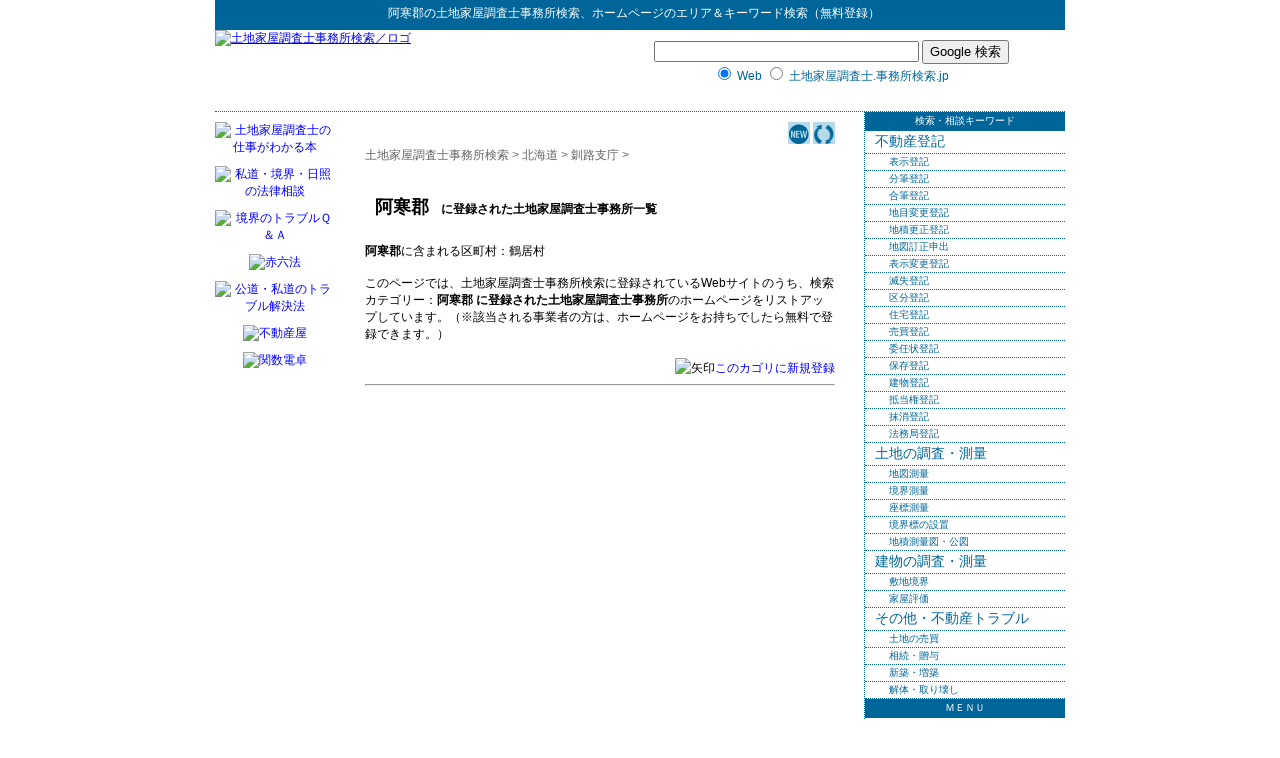

--- FILE ---
content_type: text/html; charset=shift_jis
request_url: http://xn--uds8a17gyzekva775c8m1d.xn--3kqu8h87qyugk40a.jp/ys/01_13_05.html
body_size: 6110
content:
<!DOCTYPE HTML PUBLIC "-//W3C//DTD HTML 4.01 Transitional//EN" "http://www.w3.org/TR/html4/loose.dtd">
<html lang="ja">
<head>
<meta http-equiv="Content-Type" content="text/html; charset=Shift_JIS">
<title>阿寒郡に登録された土地家屋調査士事務所検索</title>
<meta name="description" content="阿寒郡の土地家屋調査士事務所のリンク集、ホームページ検索＆無料登録。">
<meta name="keywords" content="阿寒郡,土地家屋調査士事務所,検索,リンク,ホームページ登録">
<meta http-equiv="Content-Style-Type" content="text/css">
<meta http-equiv="Content-Script-Type" content="text/javascript">
<LINK rel="stylesheet" href="../text.css" type="text/css">
<link rel="alternate" type="application/rss+xml" title="RSS = 土地家屋調査士事務所検索 更新情報" href="rss.rdf">
<link rel="Shortcut Icon" href="../favicon.ico" type="image/x-icon">

</head>
<body>

<div id="header0">
<p><strong>阿寒郡</strong>の<a href="http://xn--uds8a17gyzekva775c8m1d.xn--3kqu8h87qyugk40a.jp/">土地家屋調査士事務所検索</a>、ホームページのエリア＆キーワード検索（無料登録）<a name="top">　</a></p>
<!--header0-->
</div>
<div id="header">
<p><a href="http://xn--uds8a17gyzekva775c8m1d.xn--3kqu8h87qyugk40a.jp/"><img src="http://xn--uds8a17gyzekva775c8m1d.xn--3kqu8h87qyugk40a.jp/img/rogo.gif" alt="土地家屋調査士事務所検索／ロゴ" width="360" height="80"></a></p>
<div id="header_ad">

<!-- SiteSearch Google -->
<form method="get" action="http://xn--uds8a17gyzekva775c8m1d.xn--3kqu8h87qyugk40a.jp/result/">
<input type="hidden" name="domains" value="xn--uds8a17gyzekva775c8m1d.xn--3kqu8h87qyugk40a.jp">
<label for="sbi" style="display: none">検索用語を入力</label>
<input type="text" name="q" size="31" maxlength="255" value="" id="sbi">
<label for="sbb" style="display: none">検索フォームを送信</label>
<input type="submit" name="sa" value="Google 検索" id="sbb">
<br>
<input type="radio" name="sitesearch" value="" checked id="ss0">
<label for="ss0" title="ウェブ検索">Web</label>
<input type="radio" name="sitesearch" value="xn--uds8a17gyzekva775c8m1d.xn--3kqu8h87qyugk40a.jp" id="ss1">
<label for="ss1" title="検索 xn--uds8a17gyzekva775c8m1d.xn--3kqu8h87qyugk40a.jp">土地家屋調査士.事務所検索.jp</label>
<input type="hidden" name="client" value="pub-2175296053876388">
<input type="hidden" name="forid" value="1">
<input type="hidden" name="channel" value="3221962257">
<input type="hidden" name="ie" value="Shift_JIS">
<input type="hidden" name="oe" value="Shift_JIS">
<input type="hidden" name="flav" value="0014">
<input type="hidden" name="sig" value="JFkR593TBf6Y2Bjq">
<input type="hidden" name="cof" value="GALT:#999999;GL:1;DIV:#FFFFFF;VLC:003399;AH:center;BGC:B5DAE9;LBGC:B5DAE9;ALC:0000FF;LC:0000FF;T:000000;GFNT:999999;GIMP:999999;FORID:11">
<input type="hidden" name="hl" value="ja">
</form>
<!-- SiteSearch Google -->

</div>
<!--header--></div>

<div id="layout">

<div id="main">
<div id="center">
<div id="content">

<!-- メニューバー -->
<div class="right">
<a href="http://xn--uds8a17gyzekva775c8m1d.xn--3kqu8h87qyugk40a.jp/ys/yomi.cgi?mode=new"><img src="http://xn--uds8a17gyzekva775c8m1d.xn--3kqu8h87qyugk40a.jp/ys/img/new.gif" width=22 height=22 alt="新着サイト"></a> 
<a href="http://xn--uds8a17gyzekva775c8m1d.xn--3kqu8h87qyugk40a.jp/ys/yomi.cgi?mode=m2"><img src="http://xn--uds8a17gyzekva775c8m1d.xn--3kqu8h87qyugk40a.jp/ys/img/m2.gif" width=22 height=22 alt="相互リンク"></a>
</div>

<!-- ナビゲーションバー = pankuzu -->
<div id="pankuzu">
<a href="http://xn--uds8a17gyzekva775c8m1d.xn--3kqu8h87qyugk40a.jp/">土地家屋調査士事務所検索</a> &gt; 
<a href="http://xn--uds8a17gyzekva775c8m1d.xn--3kqu8h87qyugk40a.jp/ys/01.html">北海道</a> &gt; <a href="http://xn--uds8a17gyzekva775c8m1d.xn--3kqu8h87qyugk40a.jp/ys/01_13.html">釧路支庁</a> &gt; <!--pankuzu--></div>
<!-- google_ad_section_start -->
<h3>阿寒郡<span class="M">　に登録された土地家屋調査士事務所一覧</span></h3>
<!-- google_ad_section_end -->
<p class='inyou'><strong>阿寒郡</strong>に含まれる区町村：鶴居村</p>

<div id="mid"><ul><li></li>
</ul></div>
<p class="inyou">このページでは、土地家屋調査士事務所検索に登録されているWebサイトのうち、検索カテゴリー：<strong>阿寒郡 に登録された土地家屋調査士事務所</strong>のホームページをリストアップしています。（※該当される事業者の方は、ホームページをお持ちでしたら無料で登録できます。）</p>

<p class=regist><img src="http://xn--uds8a17gyzekva775c8m1d.xn--3kqu8h87qyugk40a.jp/img/allow2.gif" alt="矢印" width="21" height="16"><a href="http://xn--uds8a17gyzekva775c8m1d.xn--3kqu8h87qyugk40a.jp/ys/regist_ys.cgi?mode=regist&amp;kt=01_13_05">このカゴリに新規登録</a></p>

<hr>
<blockquote>
<script type="text/javascript"><!--
google_ad_client = "pub-2175296053876388";
google_alternate_ad_url = "http://xn--uds8a17gyzekva775c8m1d.xn--3kqu8h87qyugk40a.jp";
google_ad_width = 336;
google_ad_height = 280;
google_ad_format = "336x280_as";
google_ad_type = "text_image";
//2007-09-11: 336_280, ys
google_ad_channel = "7326468143+7971286892";
google_color_border = "B5DAE9";
google_color_bg = "B5DAE9";
google_color_link = "0000FF";
google_color_text = "000000";
google_color_url = "FFFFFF";
//-->
</script>
<script type="text/javascript"
  src="http://pagead2.googlesyndication.com/pagead/show_ads.js">
</script>
<br>
<br>
</blockquote>

<div class="center">
<script type="text/javascript"><!--
google_ad_client = "pub-2175296053876388";
google_alternate_ad_url = "http://xn--uds8a17gyzekva775c8m1d.xn--3kqu8h87qyugk40a.jp/";
google_ad_width = 468;
google_ad_height = 60;
google_ad_format = "468x60_as";
google_ad_type = "image";
//2007-11-22: 468_60 img_bottom
google_ad_channel = "9072087611";
google_color_border = "B5DAE9";
google_color_bg = "B5DAE9";
google_color_link = "0000FF";
google_color_text = "000000";
google_color_url = "FFFFFF";
//-->
</script>
<script type="text/javascript"
  src="http://pagead2.googlesyndication.com/pagead/show_ads.js">
</script>
</div>

<hr>

<div id="etc">
<p>【人気のあるの所在地エリアキーワード一覧】<br>
「阿寒郡 」以外にも検索実績のある所在地キーワードがあります。下記の所在地エリア名をクリックすると土地家屋調査士事務所検索の各カテゴリーに登録された士業事務所がリストアップされます。</p>
<ul>
<li><a href="http://xn--uds8a17gyzekva775c8m1d.xn--3kqu8h87qyugk40a.jp/ys/01_01_01.html">札幌市の土地家屋調査士事務所検索</a></li>
<li><a href="http://xn--uds8a17gyzekva775c8m1d.xn--3kqu8h87qyugk40a.jp/ys/02_02.html">岩手県の土地家屋調査士事務所検索</a></li>
<li><a href="http://xn--uds8a17gyzekva775c8m1d.xn--3kqu8h87qyugk40a.jp/ys/02_03.html">宮城県の土地家屋調査士事務所検索</a></li>
<li><a href="http://xn--uds8a17gyzekva775c8m1d.xn--3kqu8h87qyugk40a.jp/ys/02_06.html">福島県の土地家屋調査士事務所検索</a></li>
<li><a href="http://xn--uds8a17gyzekva775c8m1d.xn--3kqu8h87qyugk40a.jp/ys/03_01.html">東京都の土地家屋調査士事務所検索</a></li>
<li><a href="http://xn--uds8a17gyzekva775c8m1d.xn--3kqu8h87qyugk40a.jp/ys/03_02.html">神奈川県の土地家屋調査士事務所検索</a></li>
<li><a href="http://xn--uds8a17gyzekva775c8m1d.xn--3kqu8h87qyugk40a.jp/ys/03_02_01.html">横浜市の土地家屋調査士事務所検索</a></li>
<li><a href="http://xn--uds8a17gyzekva775c8m1d.xn--3kqu8h87qyugk40a.jp/ys/03_03.html">埼玉県の土地家屋調査士事務所検索</a></li>
<li><a href="http://xn--uds8a17gyzekva775c8m1d.xn--3kqu8h87qyugk40a.jp/ys/03_04.html">千葉県の土地家屋調査士事務所検索</a></li>
<li><a href="http://xn--uds8a17gyzekva775c8m1d.xn--3kqu8h87qyugk40a.jp/ys/04_02.html">長野県の土地家屋調査士事務所検索</a></li>
<li><a href="http://xn--uds8a17gyzekva775c8m1d.xn--3kqu8h87qyugk40a.jp/ys/05_02.html">石川県の土地家屋調査士事務所検索</a></li>
<li><a href="http://xn--uds8a17gyzekva775c8m1d.xn--3kqu8h87qyugk40a.jp/ys/06_01.html">愛知県の土地家屋調査士事務所検索</a></li>
<li><a href="http://xn--uds8a17gyzekva775c8m1d.xn--3kqu8h87qyugk40a.jp/ys/06_02.html">岐阜県の土地家屋調査士事務所検索</a></li>
<li><a href="http://xn--uds8a17gyzekva775c8m1d.xn--3kqu8h87qyugk40a.jp/ys/06_03.html">静岡県の土地家屋調査士事務所検索</a></li>
<li><a href="http://xn--uds8a17gyzekva775c8m1d.xn--3kqu8h87qyugk40a.jp/ys/06_04.html">三重県の土地家屋調査士事務所検索</a></li>
<li><a href="http://xn--uds8a17gyzekva775c8m1d.xn--3kqu8h87qyugk40a.jp/ys/07_01.html">大阪府の土地家屋調査士事務所検索</a></li>
<li><a href="http://xn--uds8a17gyzekva775c8m1d.xn--3kqu8h87qyugk40a.jp/ys/07_02.html">兵庫県の土地家屋調査士事務所検索</a></li>
<li><a href="http://xn--uds8a17gyzekva775c8m1d.xn--3kqu8h87qyugk40a.jp/ys/07_03.html">京都府の土地家屋調査士事務所検索</a></li>
<li><a href="http://xn--uds8a17gyzekva775c8m1d.xn--3kqu8h87qyugk40a.jp/ys/07_04.html">滋賀県の土地家屋調査士事務所検索</a></li>
<li><a href="http://xn--uds8a17gyzekva775c8m1d.xn--3kqu8h87qyugk40a.jp/ys/07_05.html">奈良県の土地家屋調査士事務所検索</a></li>
<li><a href="http://xn--uds8a17gyzekva775c8m1d.xn--3kqu8h87qyugk40a.jp/ys/08_01.html">鳥取県の土地家屋調査士事務所検索</a></li>
<li><a href="http://xn--uds8a17gyzekva775c8m1d.xn--3kqu8h87qyugk40a.jp/ys/08_03.html">岡山県の土地家屋調査士事務所検索</a></li>
<li><a href="http://xn--uds8a17gyzekva775c8m1d.xn--3kqu8h87qyugk40a.jp/ys/08_04.html">広島県の土地家屋調査士事務所検索</a></li>
<li><a href="http://xn--uds8a17gyzekva775c8m1d.xn--3kqu8h87qyugk40a.jp/ys/08_05.html">山口県の土地家屋調査士事務所検索</a></li>
<li><a href="http://xn--uds8a17gyzekva775c8m1d.xn--3kqu8h87qyugk40a.jp/ys/09_02.html">香川県の土地家屋調査士事務所検索</a></li>
<li><a href="http://xn--uds8a17gyzekva775c8m1d.xn--3kqu8h87qyugk40a.jp/ys/09_03.html">愛媛県の土地家屋調査士事務所検索</a></li>
<li><a href="http://xn--uds8a17gyzekva775c8m1d.xn--3kqu8h87qyugk40a.jp/ys/09_04.html">高知県の土地家屋調査士事務所検索</a></li>
<li><a href="http://xn--uds8a17gyzekva775c8m1d.xn--3kqu8h87qyugk40a.jp/ys/10_01.html">福岡県の土地家屋調査士事務所検索</a></li>
<li><a href="http://xn--uds8a17gyzekva775c8m1d.xn--3kqu8h87qyugk40a.jp/ys/10_04.html">熊本県の土地家屋調査士事務所検索</a></li>
<li><a href="http://xn--uds8a17gyzekva775c8m1d.xn--3kqu8h87qyugk40a.jp/ys/10_05.html">大分県の土地家屋調査士事務所検索</a></li>
<li><a href="http://xn--uds8a17gyzekva775c8m1d.xn--3kqu8h87qyugk40a.jp/ys/10_07.html">鹿児島県の土地家屋調査士事務所検索</a></li>
</ul>
</div>
<div class="clear">
<br>
<hr>
</div>
<div id="cr">- <a href="http://yomi.pekori.to">Yomi-Search Ver4.21</a> -</div>


<div id="area"><!-- #BeginLibraryItem "/Library/a_arealink.lbi" -->
<p>【阿寒郡エリアの士業事務所検索】<br>
下記のリストは、士業事務所検索の各姉妹サイトの阿寒郡カテゴリーのページにリンクしています。</p>
<ul>
<li><a href="http://xn--zqs94lv37b.xn--3kqu8h87qyugk40a.jp/ys/01_13_05.html">阿寒郡の弁護士・法律事務所</a></li>
<li><a href="http://xn--spr08ik9nsvf.xn--3kqu8h87qyugk40a.jp/ys/01_13_05.html">阿寒郡の司法書士事務所</a></li>
<li><a href="http://xn--uds8a17gyzekva775c8m1d.xn--3kqu8h87qyugk40a.jp/ys/01_13_05.html">阿寒郡の土地家屋調査士事務所</a></li>
<li><a href="http://xn--zqst00a2jbbx2e.xn--3kqu8h87qyugk40a.jp/ys/01_13_05.html">阿寒郡の行政書士事務所</a></li>
<li><a href="http://xn--6oq7rl4eieu42aps4c403b.xn--3kqu8h87qyugk40a.jp/ys/01_13_05.html">阿寒郡の社会保険労務士事務所</a></li>
<li><a href="http://xn--zqsr44dlie.xn--3kqu8h87qyugk40a.jp/ys/01_13_05.html">阿寒郡の税理士事務所</a></li>
<li><a href="http://xn--6oq69csyk568c7sa.xn--3kqu8h87qyugk40a.jp/ys/01_13_05.html">阿寒郡の公認会計士事務所</a></li>
<li><a href="http://xn--zqs94livu.xn--3kqu8h87qyugk40a.jp/ys/01_13_05.html">阿寒郡の弁理士事務所</a></li>
<li><a href="http://xn--fiqzt41v39c0pqtofo30e.xn--3kqu8h87qyugk40a.jp/ys/01_13_05.html">阿寒郡の中小企業診断士・経営コンサルタント</a></li>
</ul>
<p>【阿寒郡エリアのスポット検索】<br>
下記のリストは、エリアスポット検索各姉妹サイトの阿寒郡カテゴリーのページにリンクしています。</p>
<ul>
<li><a href="http://www.hp-p.net/ganbanyoku/01_13_05.html">阿寒郡の岩盤浴ストーンスパ</a></li>
<li><a href="http://yoga.hp-p.net/ys/01_13_05.html">阿寒郡のヨガ教室・スタジオ</a></li>
<li><a href="http://massage.hp-p.net/ys/01_13_05.html">阿寒郡のリラクゼーションマッサージ</a></li>
<li><a href="http://beauty.hp-p.net/ys/01_13_05.html">阿寒郡のエステ・美容サロン</a></li>
<li><a href="http://hairsalon.hp-p.net/ys/01_13_05.html">阿寒郡の美容室ヘアサロン</a></li>
<li><a href="http://bc.hp-p.net/ys/01_13_05.html">阿寒郡の美容整形クリニック</a></li>
<li><a href="http://dentalclinic.hp-p.net/ys/01_13_05.html">阿寒郡の歯科・歯医者</a></li>
</ul>
<ul>
<li><a href="http://housing.hp-p.net/ys/01_13_05.html">阿寒郡の住宅会社</a></li>
<li><a href="http://reform.hp-p.net/ys/01_13_05.html">阿寒郡のリフォーム会社</a></li>
<li><a href="http://repair.hp-p.net/ys/01_13_05.html">阿寒郡の住宅設備工事業者</a></li>
<li><a href="http://pet.hp-p.net/ys/01_13_05.html">阿寒郡のペットショップ</a></li>
</ul>
<ul>
<li><a href="http://xn--ihq79iv1j30z.xn--u9j2hxddz1oc0606iexrb.jp/ys/01_13_05.html">不動産屋さん検索</a></li>
<li><a href="http://xn--tckhe9c7eqdzdc6em.xn--u9j2hxddz1oc0606iexrb.jp/ys/01_13_05.html">阿寒郡のペンション・コテージ</a></li>
<li><a href="http://xn--vek700k8jgfqgd34d.xn--u9j2hxddz1oc0606iexrb.jp/ys/01_13_05.html">阿寒郡の民宿・旅館・宿坊</a></li>
</ul>
<ul>
<li><a href="http://golf.s-p.jp/ys/01_13_05.html">阿寒郡のゴルフ練習場・ショップ</a></li>
<li><a href="http://tennis.s-p.jp/ys/01_13_05.html">阿寒郡のテニスコート・ショップ</a></li>
<li><a href="http://swim.s-p.jp/ys/01_13_05.html">阿寒郡の水泳教室・スイミングスクール</a></li>
<li><a href="http://jyouba.s-p.jp/ys/01_13_05.html">阿寒郡の乗馬教室・ショップ</a></li>
<li><a href="http://dance.s-p.jp/ys/01_13_05.html">阿寒郡のダンススクール教室</a></li>
<li><a href="http://ballroom.s-p.jp/ys/01_13_05.html">阿寒郡の社交ダンススクール教室</a></li>
<li><a href="http://flamenco.s-p.jp/ys/01_13_05.html">阿寒郡のフラメンコ教室</a></li>
<li><a href="http://ballet.s-p.jp/ys/01_13_05.html">阿寒郡のバレエ教室・スタジオ</a></li>
<li><a href="http://judo.s-p.jp/ys/01_13_05.html">阿寒郡の柔道教室・道場</a></li>
<li><a href="http://aikido.s-p.jp/ys/01_13_05.html">阿寒郡の合気道道場・教室</a></li>
<li><a href="http://kendo.s-p.jp/ys/01_13_05.html">阿寒郡の剣道教室・道場</a></li>
<li><a href="http://karate.s-p.jp/ys/01_13_05.html">阿寒郡の空手道場・教室</a></li>
<li><a href="http://taekwondo.s-p.jp/ys/01_13_05.html">阿寒郡のテコンドー道場・教室</a></li>
<li><a href="http://taikyokuken.s-p.jp/ys/01_13_05.html">阿寒郡のテコンドー道場・教室</a></li>
<li><a href="http://kungfu.s-p.jp/ys/01_13_05.html">阿寒郡の拳法道場・教室</a></li>
<li><a href="http://boxing.s-p.jp/ys/01_13_05.html">阿寒郡のボクシングジム・教室</a></li>
<li><a href="http://gym.s-p.jp/ys/01_13_05.html">阿寒郡のフィットネスジム・スポーツクラブ</a></li>
</ul>
<ul>
<li><a href="http://xn--08jx23gomyubeba.xn--wbtt9tu4c3s1a.jp/ys/01_13_05.html">阿寒郡の着物着付け教室</a></li>
<li><a href="http://xn--48st21i.xn--wbtt9tu4c3s1a.jp/ys/01_13_05.html">阿寒郡の語学教室スクール</a></li>
<li><a href="http://xn--66v140h.xn--wbtt9tu4c3s1a.jp/ys/01_13_05.html">阿寒郡の音楽教室</a></li>
<li><a href="http://xn--68j402nx9w.xn--wbtt9tu4c3s1a.jp/ys/01_13_05.html">阿寒郡の話し方教室</a></li>
<li><a href="http://xn--cbku89qhhh.xn--wbtt9tu4c3s1a.jp/ys/01_13_05.html">阿寒郡の編み物教室</a></li>
<li><a href="http://xn--cl1ao2y.xn--wbtt9tu4c3s1a.jp/ys/01_13_05.html">阿寒郡の茶道教室</a></li>
<li><a href="http://xn--d9jvb0eza9527fuxj.xn--wbtt9tu4c3s1a.jp/ys/01_13_05.html">阿寒郡のそろばん珠算教室・塾</a></li>
<li><a href="http://xn--kckbt6t6c7195b2t2b.xn--wbtt9tu4c3s1a.jp/ys/01_13_05.html">阿寒郡の歌謡・カラオケ教室</a></li>
<li><a href="http://xn--kcsw49e.xn--wbtt9tu4c3s1a.jp/ys/01_13_05.html">阿寒郡の囲碁教室サロン</a></li>
<li><a href="http://xn--kput53e.xn--wbtt9tu4c3s1a.jp/ys/01_13_05.html">阿寒郡の手芸教室センター</a></li>
<li><a href="http://xn--p8s93yl6t38o.xn--wbtt9tu4c3s1a.jp/ys/01_13_05.html">阿寒郡の書道習字教室</a></li>
<li><a href="http://xn--pet001a.xn--wbtt9tu4c3s1a.jp/ys/01_13_05.html">阿寒郡の将棋教室クラブ</a></li>
<li><a href="http://xn--qev043a.xn--wbtt9tu4c3s1a.jp/ys/01_13_05.html">阿寒郡の料理教室クッキングスクール</a></li>
<li><a href="http://xn--qh1a671b.xn--wbtt9tu4c3s1a.jp/ys/01_13_05.html">阿寒郡の陶芸教室</a></li>
<li><a href="http://xn--sdkxbs9bi9158joesa.xn--wbtt9tu4c3s1a.jp/ys/01_13_05.html">阿寒郡の華道・フラワー教室</a></li>
<li><a href="http://xn--vekz86rrffp8bz6q.xn--wbtt9tu4c3s1a.jp/ys/01_13_05.html">阿寒郡の絵画・美術教室</a></li>
<li><a href="http://xn--wgv71aj50d22k.xn--wbtt9tu4c3s1a.jp/ys/01_13_05.html">阿寒郡の日本舞踊教室</a></li>
</ul>
<!-- #EndLibraryItem --></div>


<div class="clear"></div>

</div><!--content-->

<!--center--></div>

<div id="left"><!-- #BeginLibraryItem "/Library/土地家屋調査士_left.lbi" -->
<a href="http://www.amazon.co.jp/gp/product/4587618535?ie=UTF8&amp;tag=officesearch-22&amp;linkCode=as2&amp;camp=247&amp;creative=1211&amp;creativeASIN=4587618535"><img src="http://xn--uds8a17gyzekva775c8m1d.xn--3kqu8h87qyugk40a.jp/img/4587618535.jpg" alt="土地家屋調査士の仕事がわかる本" width="120" height="120" class="amazon"></a><img src="http://www.assoc-amazon.jp/e/ir?t=officesearch-22&amp;l=as2&amp;o=9&amp;a=4587618535" width="1" height="1" alt="" style="border:none !important; margin:0px !important;"><br>
<a href="http://www.amazon.co.jp/gp/product/431351113X?ie=UTF8&amp;tag=officesearch-22&amp;linkCode=as2&amp;camp=247&amp;creative=1211&amp;creativeASIN=431351113X"><img src="http://xn--uds8a17gyzekva775c8m1d.xn--3kqu8h87qyugk40a.jp/img/431351113X.jpg" alt="私道・境界・日照の法律相談" width="120" height="120" class="amazon"></a><img src="http://www.assoc-amazon.jp/e/ir?t=officesearch-22&amp;l=as2&amp;o=9&amp;a=431351113X" width="1" height="1" alt="" style="border:none !important; margin:0px !important;"><br>
<a href="http://www.amazon.co.jp/gp/product/4385321698?ie=UTF8&amp;tag=officesearch-22&amp;linkCode=as2&amp;camp=247&amp;creative=1211&amp;creativeASIN=4385321698"><img src="http://xn--uds8a17gyzekva775c8m1d.xn--3kqu8h87qyugk40a.jp/img/4385321698.jpg" alt="境界のトラブルＱ＆Ａ" width="120" height="120" class="amazon"></a><img src="http://www.assoc-amazon.jp/e/ir?t=officesearch-22&amp;l=as2&amp;o=9&amp;a=4385321698" width="1" height="1" alt="" style="border:none !important; margin:0px !important;"><br>
<a href="http://www.amazon.co.jp/gp/product/4903013030?ie=UTF8&amp;tag=officesearch-22&amp;linkCode=as2&amp;camp=247&amp;creative=1211&amp;creativeASIN=4903013030"><img src="http://xn--uds8a17gyzekva775c8m1d.xn--3kqu8h87qyugk40a.jp/img/4903013030.jpg" alt="赤六法" width="120" height="120" class="amazon"></a><img src="http://www.assoc-amazon.jp/e/ir?t=officesearch-22&amp;l=as2&amp;o=9&amp;a=4903013030" width="1" height="1" alt="" style="border:none !important; margin:0px !important;"><br>
<a href="http://www.amazon.co.jp/gp/product/4426102332?ie=UTF8&amp;tag=officesearch-22&amp;linkCode=as2&amp;camp=247&amp;creative=1211&amp;creativeASIN=4426102332"><img src="http://xn--uds8a17gyzekva775c8m1d.xn--3kqu8h87qyugk40a.jp/img/4426102332.jpg" alt="公道・私道のトラブル解決法" width="120" height="120" class="amazon"></a><img src="http://www.assoc-amazon.jp/e/ir?t=officesearch-22&amp;l=as2&amp;o=9&amp;a=4426102332" width="1" height="1" alt="" style="border:none !important; margin:0px !important;"><br>
<a href="http://www.amazon.co.jp/gp/product/4827202311?ie=UTF8&amp;tag=officesearch-22&amp;linkCode=as2&amp;camp=247&amp;creative=1211&amp;creativeASIN=4827202311"><img src="http://xn--uds8a17gyzekva775c8m1d.xn--3kqu8h87qyugk40a.jp/img/4827202311.jpg" alt="不動産屋" width="120" height="120" class="amazon"></a><img src="http://www.assoc-amazon.jp/e/ir?t=officesearch-22&amp;l=as2&amp;o=9&amp;a=4827202311" width="1" height="1" alt="" style="border:none !important; margin:0px !important;"><br>
<a href="http://www.amazon.co.jp/gp/product/B0009FHRPW?ie=UTF8&amp;tag=officesearch-22&amp;linkCode=as2&amp;camp=247&amp;creative=1211&amp;creativeASIN=B0009FHRPW"><img src="http://xn--uds8a17gyzekva775c8m1d.xn--3kqu8h87qyugk40a.jp/img/B0009FHRPW.jpg" alt="関数電卓" width="120" height="120" class="amazon"></a><img src="http://www.assoc-amazon.jp/e/ir?t=officesearch-22&amp;l=as2&amp;o=9&amp;a=B0009FHRPW" width="1" height="1" alt="" style="border:none !important; margin:0px !important;">
<!-- #EndLibraryItem --><!--left--></div>
<!--main--></div>

<div id="right">
<div id="menulist">
<ul>
<li class="label">検索・相談キーワード</li>
<li><a href="http://xn--uds8a17gyzekva775c8m1d.xn--3kqu8h87qyugk40a.jp/ys/21.html">不動産登記</a></li>

<li><a href="http://xn--uds8a17gyzekva775c8m1d.xn--3kqu8h87qyugk40a.jp/ys/21_01.html" class="sub">表示登記</a></li>
<li><a href="http://xn--uds8a17gyzekva775c8m1d.xn--3kqu8h87qyugk40a.jp/ys/21_02.html" class="sub">分筆登記</a></li>
<li><a href="http://xn--uds8a17gyzekva775c8m1d.xn--3kqu8h87qyugk40a.jp/ys/21_03.html" class="sub">合筆登記</a></li>
<li><a href="http://xn--uds8a17gyzekva775c8m1d.xn--3kqu8h87qyugk40a.jp/ys/21_04.html" class="sub">地目変更登記</a></li>
<li><a href="http://xn--uds8a17gyzekva775c8m1d.xn--3kqu8h87qyugk40a.jp/ys/21_05.html" class="sub">地積更正登記</a></li>
<li><a href="http://xn--uds8a17gyzekva775c8m1d.xn--3kqu8h87qyugk40a.jp/ys/21_06.html" class="sub">地図訂正申出</a></li>
<li><a href="http://xn--uds8a17gyzekva775c8m1d.xn--3kqu8h87qyugk40a.jp/ys/21_07.html" class="sub">表示変更登記</a></li>
<li><a href="http://xn--uds8a17gyzekva775c8m1d.xn--3kqu8h87qyugk40a.jp/ys/21_08.html" class="sub">滅失登記</a></li>
<li><a href="http://xn--uds8a17gyzekva775c8m1d.xn--3kqu8h87qyugk40a.jp/ys/21_09.html" class="sub">区分登記</a></li>
<li><a href="http://xn--uds8a17gyzekva775c8m1d.xn--3kqu8h87qyugk40a.jp/ys/21_10.html" class="sub">住宅登記</a></li>
<li><a href="http://xn--uds8a17gyzekva775c8m1d.xn--3kqu8h87qyugk40a.jp/ys/21_11.html" class="sub">売買登記</a></li>
<li><a href="http://xn--uds8a17gyzekva775c8m1d.xn--3kqu8h87qyugk40a.jp/ys/21_12.html" class="sub">委任状登記</a></li>
<li><a href="http://xn--uds8a17gyzekva775c8m1d.xn--3kqu8h87qyugk40a.jp/ys/21_13.html" class="sub">保存登記</a></li>
<li><a href="http://xn--uds8a17gyzekva775c8m1d.xn--3kqu8h87qyugk40a.jp/ys/21_14.html" class="sub">建物登記</a></li>
<li><a href="http://xn--uds8a17gyzekva775c8m1d.xn--3kqu8h87qyugk40a.jp/ys/21_15.html" class="sub">抵当権登記</a></li>
<li><a href="http://xn--uds8a17gyzekva775c8m1d.xn--3kqu8h87qyugk40a.jp/ys/21_16.html" class="sub">抹消登記</a></li>
<li><a href="http://xn--uds8a17gyzekva775c8m1d.xn--3kqu8h87qyugk40a.jp/ys/21_17.html" class="sub">法務局登記</a></li>

<li><a href="http://xn--uds8a17gyzekva775c8m1d.xn--3kqu8h87qyugk40a.jp/ys/22.html">土地の調査・測量</a></li>

<li><a href="http://xn--uds8a17gyzekva775c8m1d.xn--3kqu8h87qyugk40a.jp/ys/22_01.html" class="sub">地図測量</a></li>
<li><a href="http://xn--uds8a17gyzekva775c8m1d.xn--3kqu8h87qyugk40a.jp/ys/22_02.html" class="sub">境界測量</a></li>
<li><a href="http://xn--uds8a17gyzekva775c8m1d.xn--3kqu8h87qyugk40a.jp/ys/22_03.html" class="sub">座標測量</a></li>
<li><a href="http://xn--uds8a17gyzekva775c8m1d.xn--3kqu8h87qyugk40a.jp/ys/22_04.html" class="sub">境界標の設置</a></li>
<li><a href="http://xn--uds8a17gyzekva775c8m1d.xn--3kqu8h87qyugk40a.jp/ys/22_05.html" class="sub">地積測量図・公図</a></li>

<li><a href="http://xn--uds8a17gyzekva775c8m1d.xn--3kqu8h87qyugk40a.jp/ys/23.html">建物の調査・測量</a></li>

<li><a href="http://xn--uds8a17gyzekva775c8m1d.xn--3kqu8h87qyugk40a.jp/ys/23_01.html" class="sub">敷地境界</a></li>
<li><a href="http://xn--uds8a17gyzekva775c8m1d.xn--3kqu8h87qyugk40a.jp/ys/23_02.html" class="sub">家屋評価</a></li>

<li><a href="http://xn--uds8a17gyzekva775c8m1d.xn--3kqu8h87qyugk40a.jp/ys/24.html">その他・不動産トラブル</a></li>

<li><a href="http://xn--uds8a17gyzekva775c8m1d.xn--3kqu8h87qyugk40a.jp/ys/24_01.html" class="sub">土地の売買</a></li>
<li><a href="http://xn--uds8a17gyzekva775c8m1d.xn--3kqu8h87qyugk40a.jp/ys/24_02.html" class="sub">相続・贈与</a></li>
<li><a href="http://xn--uds8a17gyzekva775c8m1d.xn--3kqu8h87qyugk40a.jp/ys/24_03.html" class="sub">新築・増築</a></li>
<li><a href="http://xn--uds8a17gyzekva775c8m1d.xn--3kqu8h87qyugk40a.jp/ys/24_04.html" class="sub">解体・取り壊し</a></li>

<li class="label">ＭＥＮＵ</li>
<li>
<a href="http://feeds.feedburner.jp/os-tochi" rel="alternate" type="application/rss+xml" class="menu"><img src="http://www.feedburner.com/fb/images/pub/feed-icon16x16.png" alt="" style="vertical-align:middle;border:0">&nbsp;RSSリーダーで購読する</a>
</li>
<li><a href="http://xn--uds8a17gyzekva775c8m1d.xn--3kqu8h87qyugk40a.jp/ys/sitemap.html">登録エリア一覧</a></li>
<li><a href="http://xn--uds8a17gyzekva775c8m1d.xn--3kqu8h87qyugk40a.jp/link/">リンクについて</a></li>
<li><a href="http://xn--uds8a17gyzekva775c8m1d.xn--3kqu8h87qyugk40a.jp/form2.html">「口コミ投稿」<br>
情報をお寄せください</a></li>
<li><a href="http://xn--uds8a17gyzekva775c8m1d.xn--3kqu8h87qyugk40a.jp/ys/regist_ys.cgi?mode=new" class="touroku">ホームページを<br>
新規登録する</a></li>
</ul>
<!--menulist--></div>

<script type="text/javascript"><!--
google_ad_client = "pub-2175296053876388";
//200x200, hp-p.net
google_ad_slot = "2979994242";
google_ad_width = 200;
google_ad_height = 200;
//--></script>
<script type="text/javascript"
src="http://pagead2.googlesyndication.com/pagead/show_ads.js">
</script>


<!--right--></div>
<!--layout--></div>


<!-- #BeginLibraryItem "/Library/土地家屋調査士_footer.lbi" -->
<div id="footer">

<p class="top"><a href="#top">▲このページのトップへ</a></p>
<p class="navi"><a href="http://xn--uds8a17gyzekva775c8m1d.xn--3kqu8h87qyugk40a.jp/">土地家屋調査士事務所検索</a> TOP ｜ <a href="http://xn--uds8a17gyzekva775c8m1d.xn--3kqu8h87qyugk40a.jp/immunity.html">免責事項</a> ｜ <a href="http://xn--uds8a17gyzekva775c8m1d.xn--3kqu8h87qyugk40a.jp/link/">リンクについて</a> ｜ <a href="http://xn--uds8a17gyzekva775c8m1d.xn--3kqu8h87qyugk40a.jp/link/00.html">相互リンク集</a> ｜ <a href="http://xn--uds8a17gyzekva775c8m1d.xn--3kqu8h87qyugk40a.jp/form.html">お問い合わせ</a></p>
<p class="copyright">Copyright(C) since 2007 <a href="http://xn--3kqu8h87qyugk40a.jp" class="copyright">事務所検索／ホームページパートナー</a> All Rights Reserved. </p>
</div><!--footer-->

<script type="text/javascript"><!--
var gaJsHost = (("https:" == document.location.protocol) ? "https://ssl." : "http://www.");
document.write(unescape("%3Cscript src='" + gaJsHost + "google-analytics.com/ga.js' type='text/javascript'%3E%3C/script%3E"));
//-->
</script>
<script type="text/javascript"><!--
var pageTracker = _gat._getTracker("UA-3909575-5");
pageTracker._initData();
pageTracker._trackPageview();
//-->
</script>
<!-- #EndLibraryItem --></body>
</html>


--- FILE ---
content_type: text/html; charset=utf-8
request_url: https://www.google.com/recaptcha/api2/aframe
body_size: 268
content:
<!DOCTYPE HTML><html><head><meta http-equiv="content-type" content="text/html; charset=UTF-8"></head><body><script nonce="BajeTlQ8WFZkOXan2fHvHg">/** Anti-fraud and anti-abuse applications only. See google.com/recaptcha */ try{var clients={'sodar':'https://pagead2.googlesyndication.com/pagead/sodar?'};window.addEventListener("message",function(a){try{if(a.source===window.parent){var b=JSON.parse(a.data);var c=clients[b['id']];if(c){var d=document.createElement('img');d.src=c+b['params']+'&rc='+(localStorage.getItem("rc::a")?sessionStorage.getItem("rc::b"):"");window.document.body.appendChild(d);sessionStorage.setItem("rc::e",parseInt(sessionStorage.getItem("rc::e")||0)+1);localStorage.setItem("rc::h",'1769704305202');}}}catch(b){}});window.parent.postMessage("_grecaptcha_ready", "*");}catch(b){}</script></body></html>